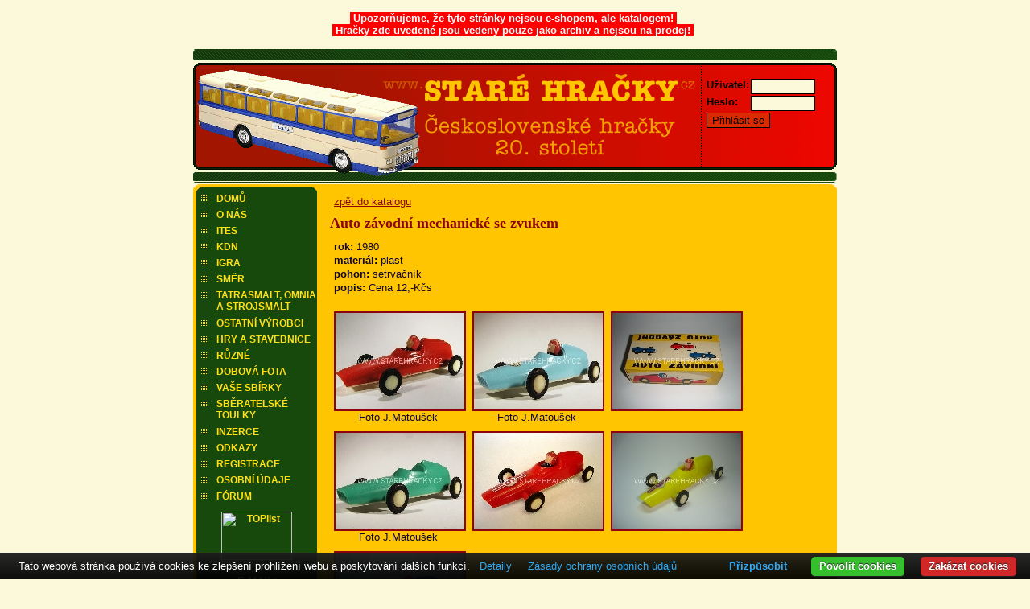

--- FILE ---
content_type: text/html
request_url: https://starehracky.cz/katalog_detail.php?PHPSESSID=1f508b7c6fef8a5a925baa06fc7a5c22&kategorie=SMER&hracka=451
body_size: 3190
content:
<DOCTYPE HTML PUBLIC "-//W3C//DTD HTML 4.01 Transitional//EN" "http://www.w3.org/TR/html4/loose.dtd">
<html>
  <head>
  <meta http-equiv="content-type" content="text/html; charset=windows-1250">
  <meta name="author" content="Damian Brhel">
  <meta name="Description" content="StrĂˇnky o starĂ˝ch ÄŤeskoslovenskĂ˝ch a ÄŤeskĂ˝ch hraÄŤkĂˇch. PrĹŻbÄ›ĹľnÄ› aktualizovanĂ˝ katalog, doplnÄ›nĂ˝ inzercĂ­ s moĹľnostĂ­ prodeje, koupÄ› a vĂ˝mÄ›ny hraÄŤek.">
  <meta http-equiv="keywords" content="starehracky.cz, starĂ© hraÄŤky, ÄŤeskĂ© hraÄŤky, igra, ites, kdn, kaden, abrex, modely, modely aut, autĂ­ÄŤka, starĂ©, hraÄŤky, prodej, koupÄ›, vĂ˝mÄ›na">
	<script type="text/javascript" src="js/prototype.js"></script>
	<script type="text/javascript" src="js/scriptaculous.js?load=effects,builder"></script>
	<script type="text/javascript" src="js/lightbox.js"></script>
  <link rel="StyleSheet" href="styly.css" type="text/css">
   <!--[if lte IE 7]>
   <link rel="StyleSheet" href="stylyie6.css" type="text/css">
 <![endif]-->

  <link rel="StyleSheet" href="table.css" type="text/css">
  <link rel="stylesheet" href="css/lightbox.css" type="text/css" media="screen" />  <title>Katalog - SMER</title>
<br><p style="text-align: center;"><span style="background-color: #ff0000; color: #ffffff;"><strong>&nbsp;Upozorňujeme, že tyto str&aacute;nky nejsou e-shopem, ale katalogem!&nbsp;<br>&nbsp;Hračky zde uveden&eacute; jsou vedeny pouze jako archiv a nejsou na prodej!&nbsp;</strong></span></p>
<script>
  (function(i,s,o,g,r,a,m){i['GoogleAnalyticsObject']=r;i[r]=i[r]||function(){
  (i[r].q=i[r].q||[]).push(arguments)},i[r].l=1*new Date();a=s.createElement(o),
  m=s.getElementsByTagName(o)[0];a.async=1;a.src=g;m.parentNode.insertBefore(a,m)
  })(window,document,'script','//www.google-analytics.com/analytics.js','ga');

  ga('create', 'UA-48955130-1', 'starehracky.cz');
  ga('send', 'pageview');

</script>
</head>
<body onload="initLightbox();">

<div id="stranka">
<!-- ======================================================================= -->
<div id="logo">
<a id="logot" href="./" ></a>
<div id="login">

  
  <form action="login.php?co=vitej" method="post">
  <table cellpadding="0" cellspacing="2">
  <tr><td><p><b>Uživatel:</b></p></td><td><input type="text" name="uzivatel" style="width: 80px;" value=""></td></tr>
  <tr><td><p><b>Heslo:</b></p></td><td><input type="password" name="heslo" style="width: 80px;"></td></tr>
  <tr><td colspan="2"><input type="submit" class="posli" value="Přihlásit se"></td></tr>
  </table>
  </form></div>
</div>
<div id="stred">

<div id="menu">
  <a href="/">DOMŮ</a>
  <a href="onas.php">O NÁS</a>
  <a href="katalog.php?kategorie=ITES">ITES</a>
  <a href="katalog.php?kategorie=KDN">KDN</a>
  <a href="katalog.php?kategorie=IGRA">IGRA</a>
  <a href="katalog.php?kategorie=SMER">SMĚR</a>
  <a href="katalog.php?kategorie=SMALT" title="Tatrasmalt, Omnia, Strojsmalt">TATRASMALT, OMNIA<br>A STROJSMALT</a>
  <br>
  <a href="katalog.php?kategorie=OSTATNI" title="Ostatní výrobci">OSTATNÍ VÝROBCI</a>
  <a href="katalog.php?kategorie=HRACKY">HRY A STAVEBNICE</a>
  <a href="ruzne.php">RŮZNÉ</a>
  <a href="dobova_fota.php">DOBOVÁ FOTA</a>
  <a href="vase_sbirky.php">VAŠE SBÍRKY</a>
  <a href="toulky.php">SBĚRATELSKÉ<br>TOULKY<br></a>
  <br>
  <a href="inzerce.php?srt=0">INZERCE</a>
  <a href="odkazy.php">ODKAZY</a>
  <a href="registrace.php">REGISTRACE</a>
  <a href="gdpr.php">OSOBNÍ ÚDAJE</a>
  <a target="_blank" href="/punbb/index.php">FÓRUM</a>
    <div class="pocitadlo">
    <a href="https://www.toplist.cz"><script language="JavaScript" type="text/javascript" charset="utf-8">
<!--
document.write('<img src="https://toplist.cz/count.asp?id=146235&logo=mc&http='+
encodeURIComponent(document.referrer)+'&t='+encodeURIComponent(document.title)+'&l='+encodeURIComponent(document.URL)+
'&wi='+encodeURIComponent(window.screen.width)+'&he='+encodeURIComponent(window.screen.height)+'&cd='+
encodeURIComponent(window.screen.colorDepth)+'" width="88" height="60" border=0 alt="TOPlist" />');
//--></script><noscript><img src="https://toplist.cz/count.asp?id=146235&logo=mc&njs=1" border="0"
alt="TOPlist" width="88" height="60" /></noscript></a>
<br>
<center><br><font color="#ffffff"><strong>E-MAIL:</strong></font>
<font color="#ffffff">mr.chick@seznam.cz</font><br>
<br><font color="#ffffff"><strong>TELEFON:</strong></font>
<br><font color="#ffffff">+420 603 802 698</font></center>


  </div>
</div>

<script language="JavaScript" type="text/javascript">
<!--
function OpenJSLWindow(url, w, h) {
  window.open(url,'_blank', 'scrollbars,menubar=0,resizable=1,status=yes,width=' + w + ',height=' + h);
}
//-->
</script>

<div id="main">
<p><br><a href="katalog.php?PHPSESSID=6sqiusrokovmm5nrkucd1mqmt4&kategorie=SMER">zpět do katalogu</a></p><h1>Auto závodní mechanické se zvukem</h1><p><b>rok:</b> 1980</p><p><b>materiál:</b> plast</p><p><b>pohon:</b> setrvačník</p><p><b>popis:</b> Cena 12,-Kčs</p>
<br>


<table class="katalog" cellpadding="0" border="0">
<tr>

<td>
		<table class="obr"><td valign="top"><center><a href="admin/katalog/6937SMER-formule cervena (J.Matousek).jpg" rel="lightbox[roadtrip]"  title="Foto J.Matoušek"><img src="admin/katalog/small6937SMER-formule cervena (J.Matousek).jpg" alt="Auto závodní mechanické se zvukem" width="160" height="120"></a><br><p><small>Foto J.Matoušek</small></p></center></td></tr></table>
</td>
<td>
		<table class="obr"><td valign="top"><center><a href="admin/katalog/6937SMER-formule modra (J.Matousek).jpg" rel="lightbox[roadtrip]"  title="Foto J.Matoušek"><img src="admin/katalog/small6937SMER-formule modra (J.Matousek).jpg" alt="Auto závodní mechanické se zvukem" width="160" height="120"></a><br><p><small>Foto J.Matoušek</small></p></center></td></tr></table>
</td>
<td>
		<table class="obr"><td valign="top"><center><a href="admin/katalog/1191DSC05992.jpg" rel="lightbox[roadtrip]"  title=""><img src="admin/katalog/small1191DSC05992.jpg" alt="Auto závodní mechanické se zvukem" width="160" height="120"></a><br><p><small></small></p></center></td></tr></table>
</td></tr>


<tr>

<td>
		<table class="obr"><td valign="top"><center><a href="admin/katalog/6937SMER-formule zelena (J.Matousek).jpg" rel="lightbox[roadtrip]"  title="Foto J.Matoušek"><img src="admin/katalog/small6937SMER-formule zelena (J.Matousek).jpg" alt="Auto závodní mechanické se zvukem" width="160" height="120"></a><br><p><small>Foto J.Matoušek</small></p></center></td></tr></table>
</td>
<td>
		<table class="obr"><td valign="top"><center><a href="admin/katalog/6937SMER-formule cervena (Svec).jpg" rel="lightbox[roadtrip]"  title=""><img src="admin/katalog/small6937SMER-formule cervena (Svec).jpg" alt="Auto závodní mechanické se zvukem" width="160" height="120"></a><br><p><small></small></p></center></td></tr></table>
</td>
<td>
		<table class="obr"><td valign="top"><center><a href="admin/katalog/7050DSC06216.jpg" rel="lightbox[roadtrip]"  title=""><img src="admin/katalog/small7050DSC06216.jpg" alt="Auto závodní mechanické se zvukem" width="160" height="120"></a><br><p><small></small></p></center></td></tr></table>
</td></tr>


<tr>

<td>
		<table class="obr"><td valign="top"><center><a href="admin/katalog/1896DSC06215.jpg" rel="lightbox[roadtrip]"  title=""><img src="admin/katalog/small1896DSC06215.jpg" alt="Auto závodní mechanické se zvukem" width="160" height="120"></a><br><p><small></small></p></center></td></tr></table>
</td>
</table>
<br>
</div>

<hr class="cleaner">

</div>

<div id="patka">
  <p><strong>Copyright 	&copy; 2005 - <script language="JavaScript" type="text/javascript">
    now = new Date
    theYear=now.getYear()
    if (theYear < 1900)
    theYear=theYear+1900
    document.write(theYear)
      </script> StareHracky.cz.</strong><br>V&scaron;echna pr&aacute;va vyhrazena.Ve&scaron;ker&eacute; ochrann&eacute; zn&aacute;mky na t&#283;chto str&aacute;nk&aacute;ch jsou majetkem jejich opr&aacute;vn&#283;n&yacute;ch vlastn&iacute;k&#367; a jejich pou&#382;it&iacute; je chr&aacute;n&#283;no z&aacute;konem. Ochrann&eacute; zn&aacute;mky t&#283;chto v&yacute;robc&#367; jsou na t&#283;chto str&aacute;nk&aacute;ch vyobrazeny pouze za &uacute;&#269;elem informov&aacute;n&iacute; ve&#345;ejnosti o p&#367;vodu a v&yacute;robci takto ozna&#269;en&eacute;ho zbo&#382;&iacute;.</p>

</div>
</div>
<br><center><a target="_blank" href="https://www.abrex.cz/zlata-mince-abrex.htm?utm_source=starehracky.cz"><img src="/images/bannery/mince.jpeg" alt="ZlatĂˇ mince ABREX"></a><br><br><a target="_blank" href="https://www.muzeumauticek.cz?utm_source=starehracky.cz"><img src="/images/bannery/muzeum.jpg" alt="MuzeumAuticek.cz"></a><br><br><a target="_blank" href="https://www.abrex.cz/vyrobeno-v-ceske-republice.htm?utm_source=starehracky.cz"><img src="/images/bannery/abrex.jpg" alt="Abrex.cz"></a></center>
<!--
<script src="http://www.google-analytics.com/urchin.js" type="text/javascript">
</script>
<script type="text/javascript">
_uacct = "UA-2530386-1";
urchinTracker();
</script>
-->
<script type="text/javascript" src="https://cdn.jsdelivr.net/npm/cookie-bar/cookiebar-latest.min.js?forceLang=cs&customize=1&tracking=1&thirdparty=1&always=1&noGeoIp=1&refreshPage=1&showNoConsent=1&showPolicyLink=1&remember=Czech&privacyPage=http%3A%2F%2Fstarehracky.cz%2Fgdpr.php"></script>
</body>
</html>
